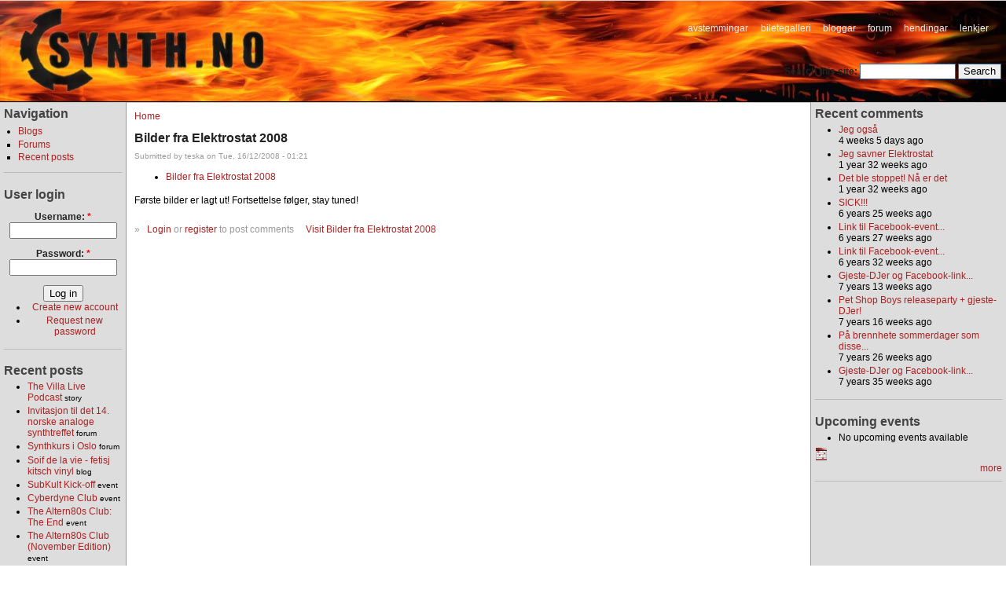

--- FILE ---
content_type: text/html; charset=utf-8
request_url: https://synth.no/weblink/7299-bilder-fra-elektrostat-2008
body_size: 6610
content:
<!DOCTYPE html PUBLIC "-//W3C//DTD XHTML 1.0 Strict//EN" "http://www.w3.org/TR/xhtml1/DTD/xhtml1-strict.dtd">
<html xmlns="http://www.w3.org/1999/xhtml" lang="en" xml:lang="en" dir="ltr">

<head>
<meta http-equiv="Content-Type" content="text/html; charset=utf-8" />
  <meta http-equiv="Content-Type" content="text/html; charset=utf-8" />
<link rel="shortcut icon" href="/sites/synth.no/themes/synthnoflamme/favicon.ico" type="image/x-icon" />
  <title>Bilder fra Elektrostat 2008 | synth.no</title>
  <link type="text/css" rel="stylesheet" media="all" href="/files/css/css_89304886f67d1d08db5b58b9f200b2ef.css" />
  <script type="text/javascript" src="/files/js/js_511d65c91e93fcb3065942710571cfc5.js"></script>
<script type="text/javascript">
<!--//--><![CDATA[//><!--
jQuery.extend(Drupal.settings, { "basePath": "/" });
//--><!]]>
</script>
<script type="text/javascript">
<!--//--><![CDATA[//><!--
var BASE_URL = "/";
//--><!]]>
</script>
  <script type="text/javascript"> </script>
  <script type="text/javascript">
    if (parent.frames.length > 0) { top.location.replace(document.location); }
  </script>
  <script type="text/javascript" src="https://apis.google.com/js/plusone.js">
    {lang: 'no'}
  </script>
  <meta property="og:image" content="https://synth.no/files/synthno-logo.jpg"/>
</head>

<body>
<!--[if lte IE 6]>
<style type="text/css">
    #ie6msg{border:2px solid #090; margin:0px 0; font-size: 0.9em; background:#cfc; color:#000;}
    #ie6msg h4{margin:8px; padding:0;}
    #ie6msg p{margin:8px; padding:0;}
    #ie6msg p a.getie7{font-weight:bold; color:#006;}
    #ie6msg p a.ie6expl{font-weight:normal; color:#006;}
</style>
<div id="ie6msg">
    <p>
    <b>Tips fra oss: Du har en eldre versjon av nettleseren Internet Explorer.</b>
        For å få en best mulig opplevelse av synth.no kan du gratis hente en nyere versjon av 
        <a class="getie7" href="http://www.microsoft.com/norge/windows/downloads/ie/getitnow.mspx" target="_blank">Internet Explorer</a>, 
        <a class="getie7" target=_blank href=”http://www.opera.com”>Opera</a>, <a class="getie7" target=_blank href=”http://mozilla.com”>FireFox</a> eller <a target=_blank class="getie7" href=”http://www.apple.com/safari/download/”>Safari</a>.
        Bruker du en jobb-PC bør du kontakte IT-ansvarlig.
    </p>
</div>
<![endif]-->  
<table border="0" cellpadding="0" cellspacing="0" id="header">
  <tr>
    <td id="logo">
      <a href="/" title="Home"><img src="/sites/synth.no/themes/synthno/blank.gif" alt="" /></a>
                </td>
    <td id="menu">
            <ul class="links" id="navlist"><li class="menu-61 first"><a href="/poll">avstemmingar</a></li>
<li class="menu-60"><a href="/image">biletegalleri</a></li>
<li class="menu-57"><a href="/blog">bloggar</a></li>
<li class="menu-59"><a href="/forum">forum</a></li>
<li class="menu-58"><a href="/event">hendingar</a></li>
<li class="menu-347 last"><a href="/links/weblink" title="">lenkjer</a></li>
</ul>      <div style="display:inline-block; height: 21px; position: relative; top: 25px; left: -230px"><div style="display:inline-block;background-image: url('/files/gplus-disabled.png'); background-repeat: no-repeat;"><g:plusone 
  size="medium" count="true" href="https://synth.no"></g:plusone></div><div 
  style="display:inline-block;"><iframe src="https://www.facebook.com/plugins/like.php?href=https%3A%2F%2Fwww.facebook.com%2Fsynth.no&amp;send=false&amp;layout=button_count&amp;width=90&amp;show_faces=false&amp;action=like&amp;colorscheme=light&amp;height=21"
   scrolling="no" frameborder="0" style="margin-bottom: -1px; margin-left: 4px; border:none; 
   overflow:hidden; width:90px; height:21px;" allowTransparency="true"></iframe></div></div><form action="/weblink/7299-bilder-fra-elektrostat-2008"  accept-charset="UTF-8" method="post" id="search-theme-form">
<div><div id="search" class="container-inline">
  <div class="form-item" id="edit-search-theme-form-1-wrapper">
 <label for="edit-search-theme-form-1">Search this site: </label>
 <input type="text" maxlength="128" name="search_theme_form" id="edit-search-theme-form-1" size="15" value="" title="Enter the terms you wish to search for." class="form-text" />
</div>
<input type="submit" name="op" id="edit-submit-1" value="Search"  class="form-submit" />
<input type="hidden" name="form_build_id" id="form-1O9QO074cxsZwDJcINCLGilWzi4SDzA88FGhfqYh96o" value="form-1O9QO074cxsZwDJcINCLGilWzi4SDzA88FGhfqYh96o"  />
<input type="hidden" name="form_id" id="edit-search-theme-form" value="search_theme_form"  />
</div>

</div></form>
    </td>
  </tr>
  <tr>
    <td colspan="2"><div></div></td>
  </tr>
</table>

<table border="0" cellpadding="0" cellspacing="0" id="content">
  <tr>
    <td id="sidebar-left">
        <div class="block block-user" id="block-user-1">
    <h2 class="title">Navigation</h2>
    <div class="content"><ul class="menu"><li class="collapsed first"><a href="/blog">Blogs</a></li>
<li class="leaf"><a href="/forum">Forums</a></li>
<li class="leaf last"><a href="/tracker">Recent posts</a></li>
</ul></div>
 </div>
  <div class="block block-user" id="block-user-0">
    <h2 class="title">User login</h2>
    <div class="content"><form action="/weblink/7299-bilder-fra-elektrostat-2008?destination=node%2F7299"  accept-charset="UTF-8" method="post" id="user-login-form">
<div><div class="form-item" id="edit-name-wrapper">
 <label for="edit-name">Username: <span class="form-required" title="This field is required.">*</span></label>
 <input type="text" maxlength="60" name="name" id="edit-name" size="15" value="" class="form-text required" />
</div>
<div class="form-item" id="edit-pass-wrapper">
 <label for="edit-pass">Password: <span class="form-required" title="This field is required.">*</span></label>
 <input type="password" name="pass" id="edit-pass"  maxlength="60"  size="15"  class="form-text required" />
</div>
<input type="submit" name="op" id="edit-submit" value="Log in"  class="form-submit" />
<div class="item-list"><ul><li class="first"><a href="/user/register" title="Create a new user account.">Create new account</a></li>
<li class="last"><a href="/user/password" title="Request new password via e-mail.">Request new password</a></li>
</ul></div><input type="hidden" name="form_build_id" id="form-TcH4mUCJ90kj4qRciISO28zB_sAucgmcxu8YehN0A7c" value="form-TcH4mUCJ90kj4qRciISO28zB_sAucgmcxu8YehN0A7c"  />
<input type="hidden" name="form_id" id="edit-user-login-block" value="user_login_block"  />

</div></form>
</div>
 </div>
  <div class="block block-synth_misc" id="block-synth_misc-4">
    <h2 class="title">Recent posts</h2>
    <div class="content"><div class="item-list"><ul><li><a href="/node/9212" title="The Villa Live Podcast ">The Villa Live Podcast </a> <small>story</small></li>
<li><a href="/node/9211" title="Invitasjon til det 14. norske analoge synthtreffet">Invitasjon til det 14. norske analoge synthtreffet</a> <small>forum</small></li>
<li><a href="/node/9210" title="Synthkurs i Oslo">Synthkurs i Oslo</a> <small>forum</small></li>
<li><a href="/node/9209" title="Soif de la vie - fetisj kitsch vinyl ">Soif de la vie - fetisj kitsch vinyl </a> <small>blog</small></li>
<li><a href="/node/9208" title="SubKult Kick-off">SubKult Kick-off</a> <small>event</small></li>
<li><a href="/node/9207" title="Cyberdyne Club">Cyberdyne Club</a> <small>event</small></li>
<li><a href="/node/9206" title="The Altern80s Club: The End">The Altern80s Club: The End</a> <small>event</small></li>
<li><a href="/node/9205" title="The Altern80s Club (November Edition)">The Altern80s Club (November Edition)</a> <small>event</small></li>
<li><a href="/node/9204" title="The Altern80s Club">The Altern80s Club</a> <small>event</small></li>
<li><a href="/node/9203" title="New Alternative Venue">New Alternative Venue</a> <small>story</small></li>
</ul></div><div class="more-link"><a href="/tracker">more</a></div></div>
 </div>
  <div class="block block-synth_misc" id="block-synth_misc-3">
    <h2 class="title">Birthdays</h2>
    <div class="content">Today<div class="item-list"><ul><li class="first">yitzhaq&nbsp;45&nbsp;år</li>
<li>dataraper&nbsp;51&nbsp;år</li>
<li>Blubba&nbsp;37&nbsp;år</li>
<li>silverbox&nbsp;48&nbsp;år</li>
<li>Faia&nbsp;15&nbsp;år</li>
<li class="last">strukt&nbsp;14&nbsp;år</li>
</ul></div>Tomorrow<div class="item-list"><ul><li class="first">death</li>
<li>naughty death&nbsp;44&nbsp;år</li>
<li>distress</li>
<li class="last">SykDame&nbsp;46&nbsp;år</li>
</ul></div></div>
 </div>
  <div class="block block-user" id="block-user-2">
    <h2 class="title">Who's new</h2>
    <div class="content"><div class="item-list"><ul><li class="first">ElektroSkap</li>
<li>bøllefrø</li>
<li>aasheim68</li>
<li>Neglsprett</li>
<li class="last">ModuloOne</li>
</ul></div></div>
 </div>
  <div class="block block-user" id="block-user-3">
    <h2 class="title">Who's online</h2>
    <div class="content">There are currently <em>0 users</em> and <em>24 guests</em> online.</div>
 </div>
  <div class="block block-synth_misc" id="block-synth_misc-2">
    <h2 class="title">Random net radio</h2>
    <div class="content"><div class="item-list"><ul><li class="first"><a href="http://www.shoutcast.com/sbin/shoutcast-playlist.pls?rn=5143&file=filename.pls">~ �oo Du Willst Was Auf..</a>&nbsp;<small>&nbsp;kbps</small></li>
<li><a href="http://www.shoutcast.com/sbin/shoutcast-playlist.pls?rn=245427&file=filename.pls">Melted Metal.com 24 7..</a>&nbsp;<small>&nbsp;kbps</small></li>
<li><a href="http://www.shoutcast.com/sbin/shoutcast-playlist.pls?rn=432070&file=filename.pls">Graverlive The Dark Side..</a>&nbsp;<small>&nbsp;kbps</small></li>
<li><a href="http://www.shoutcast.com/sbin/shoutcast-playlist.pls?rn=263462&file=filename.pls">X A N U R A D I O . C..</a>&nbsp;<small>&nbsp;kbps</small></li>
<li><a href="http://www.shoutcast.com/sbin/shoutcast-playlist.pls?rn=262612&file=filename.pls">Temple Sl Industrial</a>&nbsp;<small>&nbsp;kbps</small></li>
<li class="last"><a href="http://www.shoutcast.com/sbin/shoutcast-playlist.pls?rn=788711&file=filename.pls">Www.venradio.com Vampire..</a>&nbsp;<small>&nbsp;kbps</small></li>
</ul></div></div>
 </div>
  <div class="block block-links_weblink" id="block-links_weblink-1">
    <h2 class="title">Latest weblinks</h2>
    <div class="content"><div class="item-list"><ul><li class="first"><a href="/weblink/7301-min-musikk-ningun-extremo">Min musikk - Ningun Extremo</a></li>
<li><a href="/weblink/7299-bilder-fra-elektrostat-2008">Bilder fra Elektrostat 2008</a></li>
<li><a href="/weblink/7220-mesh-ny-markedsf-ring">Mesh - ny markedsføring?</a></li>
<li><a href="/weblink/7213-ny-star-trek-trailer">Ny Star Trek trailer</a></li>
<li><a href="/weblink/7209-chip-covers-av-nin">Chip-covers av NIN</a></li>
<li><a href="/weblink/7065-star-trek-online">Star Trek Online</a></li>
<li><a href="/weblink/7061-er-du-emo">Er du emo?</a></li>
<li><a href="/weblink/7022-antallansl-elsesspill">Antallanslåelsesspill</a></li>
<li><a href="/weblink/7021-manowar-space-starship-troopers-3">ManOwar in space? Starship Troopers 3</a></li>
<li class="last"><a href="/weblink/7018-grace-jones-faktisk">Grace Jones faktisk</a></li>
</ul></div></div>
 </div>
  <div class="block block-block" id="block-block-3">
    <h2 class="title">Banner</h2>
    <div class="content"><a href="http://www.myspace.com/xelabration"><img width=150 height=30 title="Xelabration" alt="Xelabration" src="/files/xelabration.png"></a>
<a href="http://microdisko.no"><img width=150 height=30 title="Microdisko" alt="Microdisko" src="/files/microdisko.png"></a>
<a href="http://www.myspace.com/okcomputeroslo"><img width=150 height=30 title="OK Computer Open Laptop Night" alt="OK Computer Open Laptop Night" src="/files/okcomputer.png"></a>
<a href="http://www.facebook.com/group.php?gid=5745231514"><img width=150 height=30 title="Children of the Night" alt="Children of the Night" src="/files/cotn.png"></a>
<a href="http://facebook.com/group.php?gid=7707531162"><img width=150 height=30 title="Iconoclastic" alt="Iconoclastic" src="/files/iconoclastic.png"></a>
<a href="http://www.myspace.com/thehellfireclubgothindustrial"><img width=150 height=30 title="The Hellfire Club" alt="The Hellfire Club" src="/files/hellfire.png"></a>
<a href="http://www.myspace.com/cyberdyneclub"><img width=150 height=30 title="Cyberdyne" alt="Cyberdyne" src="/files/cyberdyne.png"></a>
<a href="http://bunkergate.com/"><img width=150 height=30 title="Bunkergate" alt="Bunkergate" src="/files/bunkergate.png"></a>
<a href="http://www.gothamnights.com/"><img width=150 height=30 title="Gotham Nights" alt="Gotham Nights" src="/files/gothamnights.png"></a>
<a href="http://absalong.no/"><img width=150 height=30 title="Absalong" alt="Absalong" src="/files/absalong.png"></a>
<a href="http://shadowland.no/"><img width=150 height=30 title="Shadowland" alt="Shadowland" src="/files/shadowland.png"></a>
<a href="http://syntetisk.synth.no/"><img width=150 height=30 title="Syntetisk FM99,3" alt="Syntetisk FM99,3" src="/files/syntetisk.png"></a>
<a href="http://bloodline-industries.blogspot.com/"><img width=150 height=30 title="Bloodline" alt="Bloodline" src="/files/bloodline.png"></a>
<a href="http://darkcity.synth.no/"><img width=150 height=30 title="Dark City" alt="Dark City" src="/files/darkcity.png"></a>
<a href="http://www.myspace.com/crypt_frxta"><img width=150 height=30 title="The Crypt" alt="The Crypt" src="/files/thecrypt.png"></a>
<a href="http://elektrostat.com/"><img width=150 height=30 title="Elektrostat" alt="Elektrostat" src="/files/elektrostat.png"></a>
<a href="http://www.myspace.com/altern80s"><img width=150 height=30 title="Altern80s" alt="Altern80s" src="/files/altern80s.png"></a>
<a href="http://www.facebook.com/group.php?gid=39225319704"><img width=150 height=30 title="Supersonisk Lounge" alt="Supersonisk Lounge" src="/files/supersonisk.png"></a>
<a href="http://kjetter.com/"><img width=150 height=30 title="Kjettesk kjeller" alt="Kjettesk kjeller" src="/files/kjetter.png"></a>
<a href="http://radionova.no/programmer/magic·beat"><img width=150 height=30 title="Magic Beat" alt="Magic Beat" src="/files/magicbeat.png"></a>
</div>
 </div>
    </td>    <td valign="top">
            <div id="main">
        <div class="breadcrumb"><a href="/">Home</a></div>        <h1 class="title">Bilder fra Elektrostat 2008</h1>
        <div class="tabs"></div>
                          <div class="node">
            <span class="submitted">Submitted by teska on Tue, 16/12/2008 - 01:21</span>
    <span class="taxonomy"></span>
    <div class="content"><p><ul id="links_weblink_list"><li><a href="/links/goto/7299/758/links_weblink" title="http://elektrostat.com/index.php?Itemid=67&amp;id=18&amp;option=com_phocagallery&amp;view=category" class="outgoing"> Bilder fra Elektrostat 2008</a></li></ul></p><p>Første bilder er lagt ut! Fortsettelse følger, stay tuned!</p>
</div>
    <div class=links>&raquo; <ul class="links inline"><li class="comment_forbidden first"><span><a href="/user/login?destination=comment%2Freply%2F7299%23comment-form">Login</a> or <a href="/user/register?destination=comment%2Freply%2F7299%23comment-form">register</a> to post comments</span></li>
<li class="links_weblink last"><a href="/links/goto/7299/758/links_weblink" title="http://elektrostat.com/index.php?Itemid=67&amp;id=18&amp;option=com_phocagallery&amp;view=category" class="outgoing">Visit Bilder fra Elektrostat 2008</a></li>
</ul><div style="display:inline-block; height: 21px; position: relative; top: 7px"><div style="display:inline-block;background-image: url('/files/gplus-disabled.png'); background-repeat: no-repeat;"><g:plusone 
  size="medium" count="false" href="https://synth.no/weblink/7299-bilder-fra-elektrostat-2008"></g:plusone></div><div 
  style="display:inline-block; overflow:hidden; width:53px; height: 20px; "><iframe src="https://www.facebook.com/plugins/like.php?href=https%3A%2F%2Fsynth.no%2Fweblink%2F7299-bilder-fra-elektrostat-2008&amp;send=false&amp;layout=button_count&amp;width=90&amp;show_faces=false&amp;action=like&amp;colorscheme=light&amp;height=21"
   scrolling="no" frameborder="0" style="margin-bottom: -1px; margin-left: 4px; border:none; 
   overflow:hidden; width:90px; height:21px;" allowTransparency="true"></iframe></div></div></div>  </div>

              </div>
    </td>
    <td id="sidebar-right">
        <div class="block block-comment" id="block-comment-0">
    <h2 class="title">Recent comments</h2>
    <div class="content"><div class="item-list"><ul><li class="first"><a href="/article/5897-program-elektrostat-2007-er-klart#comment-37354">Jeg også</a><br />4 weeks 5 days ago</li>
<li><a href="/article/5897-program-elektrostat-2007-er-klart#comment-37353">Jeg savner Elektrostat</a><br />1 year 32 weeks ago</li>
<li><a href="/node/8353#comment-37352">Det ble stoppet!
Nå er det</a><br />1 year 32 weeks ago</li>
<li><a href="/node/9199#comment-37351">SICK!!!</a><br />6 years 25 weeks ago</li>
<li><a href="/node/9198#comment-37350">Link til Facebook-event...</a><br />6 years 27 weeks ago</li>
<li><a href="/node/9196#comment-37349">Link til Facebook-event...</a><br />6 years 32 weeks ago</li>
<li><a href="/node/9188#comment-37348">Gjeste-DJer og Facebook-link...</a><br />7 years 13 weeks ago</li>
<li><a href="/node/9187#comment-37347">Pet Shop Boys releaseparty + gjeste-DJer!</a><br />7 years 16 weeks ago</li>
<li><a href="/node/9185#comment-37346">På brennhete sommerdager som disse...</a><br />7 years 26 weeks ago</li>
<li class="last"><a href="/node/9181#comment-37345">Gjeste-DJer og Facebook-link...</a><br />7 years 35 weeks ago</li>
</ul></div></div>
 </div>
  <div class="block block-event" id="block-event-1">
    <h2 class="title">Upcoming events</h2>
    <div class="content"><div class="item-list"><ul><li class="first last">No upcoming events available</li>
</ul></div><div class="ical-link"><a href="https://synth.no/event/ical" title="Add this calendar to your iCalendar"><img src="/sites/all/modules/event/images/ical16x16.gif" alt="Add to iCalendar" /></a></div><div class="more-link"><a href="/event" title="More events.">more</a></div></div>
 </div>
  <div class="block block-block" id="block-block-7">
    <h2 class="title"></h2>
    <div class="content"><p><iframe id=fbframe src="https://www.facebook.com/plugins/likebox.php?href=https%3A%2F%2Fwww.facebook.com%2Fsynth.no&amp;width=238&amp;colorscheme=light&amp;show_faces=true&amp;connections=12&amp;stream=true&amp;header=false&amp;height=545" scrolling="no" frameborder="0" style="border:none; overflow:hidden; width:238px; height:545px;" allowTransparency="true"></iframe></p>
</div>
 </div>
  <div class="block block-block" id="block-block-6">
    <h2 class="title"></h2>
    <div class="content">
<!-- a href="http://www.last.fm/group/synth_no/charts?charttype=weekly&subtype=track"><img src="/" border="0" /></a></li>
<br><br -->
<h2 class="title">Synth.no i verda</h2>
<ul>
<li><a href="http://www.last.fm/group/synth_no">Synth_no @ Last.fm</a></li>
<li><a href="http://www.facebook.com/synth.no">Synth.no @ Facebook</a></li>
<li><a href="http://twitter.com/synthno">synthno @ Twitter</li>
<li><a href="http://open.spotify.com/user/neu/playlist/6KPFuFMYSxDRGqx6n9syO3">The soundtrack of synth.no @ Spotify</a></li>
</ul></div>
 </div>
  <div class="block block-forum" id="block-forum-1">
    <h2 class="title">New forum topics</h2>
    <div class="content"><div class="item-list"><ul><li class="first"><a href="/node/9211">Invitasjon til det 14. norske analoge synthtreffet</a></li>
<li><a href="/node/9210">Synthkurs i Oslo</a></li>
<li><a href="/node/9189">Det analoge synthtreffet 2018</a></li>
<li><a href="/node/9177">Det analoge synthtreffet</a></li>
<li><a href="/node/9168">Dobbelt analogt synth jubileum</a></li>
<li><a href="/node/9150" title="1 comment">Invitasjon til det 9. norske analoge synthtreffet</a></li>
<li><a href="/node/9135" title="1 comment">Hjelp til synth bygging.</a></li>
<li><a href="/node/9125">Ny norsk EBM label med første release: White Trash Wankers</a></li>
<li><a href="/node/9121">Selger korg triton studio </a></li>
<li class="last"><a href="/node/9112">CD &amp; Vinyl records for sale</a></li>
</ul></div><div class="more-link"><a href="/forum" title="Read the latest forum topics.">more</a></div></div>
 </div>
  <div class="block block-blog" id="block-blog-0">
    <h2 class="title">Recent blog posts</h2>
    <div class="content"><div class="item-list"><ul><li class="first"><a href="/node/9209">Soif de la vie - fetisj kitsch vinyl </a></li>
<li><a href="/node/9199">Medlem i 15 år og 32 uker</a></li>
<li><a href="/node/9195">Debut Single:  Jan Berg Always Crashing the Same Car</a></li>
<li><a href="/node/9184">Midnight Magic</a></li>
<li><a href="/node/9162">Fantasy Radio</a></li>
<li><a href="/node/9127">Zensor - Ut av bunkeren</a></li>
<li><a href="/node/9110">DJ Soulmachine syntetiske videojulekalender 2013, dag 18</a></li>
<li><a href="/node/9109">DJ Soulmachine syntetiske videojulekalender 2013, dag 17</a></li>
<li><a href="/node/9108">DJ Soulmachine syntetiske videojulekalender 2013, dag 16</a></li>
<li class="last"><a href="/node/9107">DJ Soulmachine syntetiske videojulekalender 2013, dag 15</a></li>
</ul></div><div class="more-link"><a href="/blog" title="Read the latest blog entries.">more</a></div></div>
 </div>
  <div class="block block-poll" id="block-poll-0">
    <h2 class="title">Poll</h2>
    <div class="content">
<div class="poll">
  <div class="title">Den nye Covenant skiva?</div>
  
<div class="text">Er helt fantastisk</div>
<div class="bar">
  <div style="width: 11%;" class="foreground"></div>
</div>
<div class="percent">
  11%
</div>

<div class="text">Er et bra tilskudd til en bra diskografi</div>
<div class="bar">
  <div style="width: 19%;" class="foreground"></div>
</div>
<div class="percent">
  19%
</div>

<div class="text">Låter gjennomført</div>
<div class="bar">
  <div style="width: 4%;" class="foreground"></div>
</div>
<div class="percent">
  4%
</div>

<div class="text">Helt grei, men hvor er hitlåtene?</div>
<div class="bar">
  <div style="width: 26%;" class="foreground"></div>
</div>
<div class="percent">
  26%
</div>

<div class="text">Er kjedelig</div>
<div class="bar">
  <div style="width: 30%;" class="foreground"></div>
</div>
<div class="percent">
  30%
</div>

<div class="text">Dårligste skiva jeg har hørt på lenge</div>
<div class="bar">
  <div style="width: 11%;" class="foreground"></div>
</div>
<div class="percent">
  11%
</div>
  <div class="total">
    Total votes: 27  </div>
</div>
<div class="links"><ul class="links"><li class="comment_forbidden first"><span><a href="/user/login?destination=comment%2Freply%2F8674%23comment-form">Login</a> or <a href="/user/register?destination=comment%2Freply%2F8674%23comment-form">register</a> to post comments</span></li>
<li class="0 last"><a href="/poll" title="View the list of polls on this site.">Older polls</a></li>
</ul></div>
</div>
 </div>
  <div class="block block-node" id="block-node-0">
    <h2 class="title">Syndicate</h2>
    <div class="content"><a href="/node/feed" class="feed-icon"><img src="/misc/feed.png" alt="Syndicate content" title="Syndicate" width="16" height="16" /></a></div>
 </div>
  <div class="block block-block" id="block-block-2">
    <h2 class="title">Hjelp synth!</h2>
    <div class="content">Synth.no trives bedre med litt grunker.
<form action="https://www.paypal.com/cgi-bin/webscr" method="post">
<input type="hidden" name="cmd" value="_xclick">

<input type="hidden" name="business" value="paypal@henrik.synth.no">
<input type="hidden" name="item_name" value="Synth.no super-nice Euro donation">
<input type="hidden" name="item_number" value="SYNTH02">
<input type="hidden" name="no_shipping" value="1">
<input type="hidden" name="cn" value="Comments for synth.no">
<input type="hidden" name="currency_code" value="EUR">
<input type="hidden" name="tax" value="0">
<input type="image"
src="/files/x-click-butcc-donate.gif" border="0"
name="submit" alt="Donate Euro to support further synth.no hardware updates &
development!">
</form></div>
 </div>
    </td>  </tr>
</table>

<div id="footer">
    </div>
</body>
</html>


--- FILE ---
content_type: text/html; charset=utf-8
request_url: https://accounts.google.com/o/oauth2/postmessageRelay?parent=https%3A%2F%2Fsynth.no&jsh=m%3B%2F_%2Fscs%2Fabc-static%2F_%2Fjs%2Fk%3Dgapi.lb.en.2kN9-TZiXrM.O%2Fd%3D1%2Frs%3DAHpOoo_B4hu0FeWRuWHfxnZ3V0WubwN7Qw%2Fm%3D__features__
body_size: 161
content:
<!DOCTYPE html><html><head><title></title><meta http-equiv="content-type" content="text/html; charset=utf-8"><meta http-equiv="X-UA-Compatible" content="IE=edge"><meta name="viewport" content="width=device-width, initial-scale=1, minimum-scale=1, maximum-scale=1, user-scalable=0"><script src='https://ssl.gstatic.com/accounts/o/2580342461-postmessagerelay.js' nonce="2A38mG6-5-brJwex9zwy9A"></script></head><body><script type="text/javascript" src="https://apis.google.com/js/rpc:shindig_random.js?onload=init" nonce="2A38mG6-5-brJwex9zwy9A"></script></body></html>